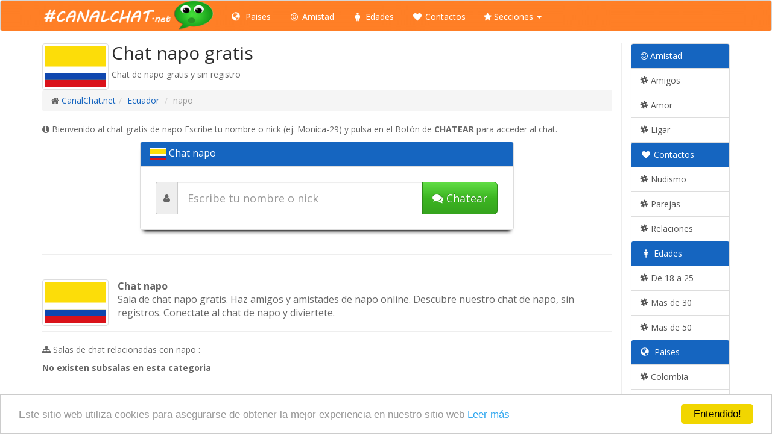

--- FILE ---
content_type: text/html; charset=UTF-8
request_url: https://www.canalchat.net/chat/napo.php
body_size: 2531
content:
<!DOCTYPE html>
<html lang=es>
<head>
<meta charset="utf-8">
<title>Chat napo gratis y sin registro</title>
<meta name="description" content="Chat de napo gratis. Chatea con gente de napo y haz amistades, liga o conversa en nuestra red sin tener que registrarte y de manera gratuita.">
<meta name="keywords" content="chatear en napo,chat de napo,chat gratis de napo, chatear napo, sala de chat de napo">
<meta name="robots" content="all">
<link rel="shortcut icon" href="../favicon.ico">
<meta name="viewport" content="width=device-width, initial-scale=1.0">
<meta name="google-site-verification" content="NCGwzWQwove4c-asXZX7DPJEetRFzPXHictPgkaoU9c" />
<script src="../js/jquery.js"></script>
<link href="../bootstrap-3.3.5-dist/css/bootstrap.min.css" rel="stylesheet" media="screen">
<script src="../bootstrap-3.3.5-dist/js/bootstrap.min.js"></script>
<link href="../font-awesome-4.3.0/css/font-awesome.min.css" rel="stylesheet">
<link href="../css/estilo.css" rel="stylesheet" type="text/css" media="screen" />
<script>
  (function(i,s,o,g,r,a,m){i['GoogleAnalyticsObject']=r;i[r]=i[r]||function(){
  (i[r].q=i[r].q||[]).push(arguments)},i[r].l=1*new Date();a=s.createElement(o),
  m=s.getElementsByTagName(o)[0];a.async=1;a.src=g;m.parentNode.insertBefore(a,m)
  })(window,document,'script','https://www.google-analytics.com/analytics.js','ga');

  ga('create', 'UA-63563591-9', 'auto');
  ga('send', 'pageview');

</script>
<script type="text/javascript">
    window.cookieconsent_options = {"message":"Este sitio web utiliza cookies para asegurarse de obtener la mejor experiencia en nuestro sitio web","dismiss":"Entendido!","learnMore":"Leer más","link":"http://www.canalchat.net/aviso-legal.php","theme":"light-bottom"};
</script><script src="//cdnjs.cloudflare.com/ajax/libs/cookieconsent2/1.0.9/cookieconsent.min.js"></script>
 
</head>
<body> 
<nav class="navbar navbar-default">
<div class="container">
<div class="navbar-header">
<button type="button" class="navbar-toggle" data-toggle="collapse" data-target=".navbar-ex1-collapse">
<span class="sr-only">Toggle navigation</span>
<span class="icon-bar"></span>
<span class="icon-bar"></span>
<span class="icon-bar"></span>
</button>
<a class="navbar-brand" href="http://www.canalchat.net/"><img alt="logo salas de chat gratis" src="/images/logo.png" style="margin-top:-15px;" height="50"/></a>
</div>
 
 
<div class="collapse navbar-collapse navbar-ex1-collapse">
 
<ul class="nav navbar-nav"> 
<li><a href="http://www.canalchat.net/paises.php"><span class="glyphicon glyphicon-globe"></span> Paises</a>
</li>
 <li><a href="http://www.canalchat.net/amistad.php"><i class="fa fa-smile-o fa-fw"></i> Amistad</a>
</li>
<li><a href="http://www.canalchat.net/edades.php"><i class="fa fa-male fa-fw"></i> Edades</a>
</li>
<li><a href="http://www.canalchat.net/contactos.php"><i class="fa fa-heart fa-fw"></i> Contactos</a>
</li>
<li class="dropdown"><a href="" class="dropdown-toggle" data-toggle="dropdown"><i class="fa fa-star"></i> Secciones <b class="caret"></b></a>
<ul class="dropdown-menu">
<li><a href="http://www.canalchat.net/horoscopos.php"><i class="fa fa-bullhorn"></i> Horoscopos</a></li>
<li><a href="http://www.canalchat.net/testdelamor.php"><i class="fa fa-bullhorn"></i> Test del Amor</a></li>
</ul>
</li>
</ul> 
</div>
</div>
</nav><div id="content"><div class="container">
<div class="row"> 
<div class="col-md-10">
<img alt="napo-ec" src="https://www.canalchat.net/img/chat/napo-ec.jpg" class="pull-left img-thumbnail" style="margin-right:5px;">
<h2 style="margin-top:-1px;">Chat napo gratis</h2>
<p>Chat de napo gratis y sin registro</p>
<ol class="breadcrumb" style="margin-top:15px;">
<li><i class="fa fa-home"></i> <a href="http://www.canalchat.net">CanalChat.net</a></li><li><a href="https://www.canalchat.net/chat/ecuador.php">Ecuador</a></li>
<li class="active">napo</li>
</ol>
<p style="font-size:14px"><i class="fa fa-info-circle"></i> Bienvenido al chat gratis de napo Escribe tu nombre o nick (ej. Monica-29) y pulsa en el Botón de <strong>CHATEAR</strong> para acceder al chat.</p>
<div class="row"><div class="col-md-8 col-md-offset-2">
<div class="panel panel-primary" style="box-shadow: 0 8px 6px -6px black;">
<div class="panel-heading">
<h3 class="panel-title"><img alt="napo-ec" src="https://www.canalchat.net/img/chat/napo-ec.jpg" height="20" width="28" style="border: 1px solid white;"> Chat napo</h3>
</div>
<div class="panel-body" style="padding:25px; background-color:F5F5F5;">
<form action="https://www.chateandogratis.org/comenzar.php" method="get">
<input type="hidden" name="brand" value="canalchat.net">
<div class="input-group">
<span class="input-group-addon"><i class="fa fa-user"></i></span>
<input type="text" name="nick" class="form-control input-lg" placeholder="Escribe tu nombre o nick" value="">
<span class="input-group-btn"><button class="btn btn-success btn-lg" type="submit"><i class="fa fa-comments"></i> Chatear</button></span>
</div>
<input type="hidden" name="channel"  value="ecuador,latinos">
</form>
</div>
</div>
</div></div>
<hr>

<hr>
<img alt="napo-ec" src="https://www.canalchat.net/img/chat/napo-ec.jpg" class="pull-left img-thumbnail" style="margin-right:15px;">
<p style="font-size:16px"><strong>Chat napo</strong><br />Sala de chat napo gratis. Haz amigos y amistades de napo online. Descubre nuestro chat de napo, sin registros. Conectate al chat de napo y diviertete.</p>
<hr>
<p><i class="fa fa-sitemap"></i> Salas de chat relacionadas con napo :</p>
<p><strong>No existen subsalas en esta categoria</strong></p></div>
 <div class="col-md-2 hidden-xs" style="border-left:1px solid #EEEEEE;">
<div class="panel panel-default">
<div class="panel-heading"><i class="fa fa-smile-o"></i> Amistad</div>
<div class="list-group">
<a href="https://www.canalchat.net/chat/amigos.php" title="Chat de Amigos" class="list-group-item"><i class="fa fa-slack"></i> Amigos</a>
<a href="https://www.canalchat.net/chat/amor.php" title="Chat de Amor" class="list-group-item"><i class="fa fa-slack"></i> Amor</a>
<a href="https://www.canalchat.net/chat/ligar.php" title="Chat de Ligar" class="list-group-item"><i class="fa fa-slack"></i> Ligar</a>
</div>
<div class="panel-heading"><i class="fa fa-heart fa-fw"></i> Contactos</div>
<div class="list-group">
<a href="https://www.canalchat.net/chat/nudismo.php" title="Chat de Nudismo" class="list-group-item"><i class="fa fa-slack"></i> Nudismo</a>
<a href="https://www.canalchat.net/chat/parejas.php" title="Chat de Parejas" class="list-group-item"><i class="fa fa-slack"></i> Parejas</a>
<a href="https://www.canalchat.net/chat/relaciones.php" title="Chat de Relaciones" class="list-group-item"><i class="fa fa-slack"></i> Relaciones</a>
</div>
<div class="panel-heading"><i class="fa fa-male fa-fw"></i> Edades</div>
<div class="list-group">
<a href="https://www.canalchat.net/chat/de_18-a-25.php" title="Chat de De 18 a 25" class="list-group-item"><i class="fa fa-slack"></i> De 18 a 25</a>
<a href="https://www.canalchat.net/chat/mas-de-30.php" title="Chat de Mas de 30" class="list-group-item"><i class="fa fa-slack"></i> Mas de 30</a>
<a href="https://www.canalchat.net/chat/mas-de-50.php" title="Chat de Mas de 50" class="list-group-item"><i class="fa fa-slack"></i> Mas de 50</a>
</div>
<div class="panel-heading"><span class="glyphicon glyphicon-globe"></span> Paises</div>
<div class="list-group">
<a href="https://www.canalchat.net/chat/colombia.php" title="Chat de Colombia" class="list-group-item"><i class="fa fa-slack"></i> Colombia</a>
<a href="https://www.canalchat.net/chat/mexico.php" title="Chat de Mexico" class="list-group-item"><i class="fa fa-slack"></i> Mexico</a>
<a href="https://www.canalchat.net/chat/peru.php" title="Chat de Peru" class="list-group-item"><i class="fa fa-slack"></i> Peru</a>
</div>
</div>
</div></div>
</div>
</div>
 <div id="footer">
<div class="container">
<div class="row">
<div class="col-lg-12">
<div class="col-md-6">
<p>&copy; 2017 CanalChat.net</p> 
</div>
<div class="col-md-6">
<p class="text-muted pull-right">
<a href="http://www.canalchat.net/aviso-legal.php"><i class="fa fa-gavel"></i> Aviso legal </a> /
<a href="http://www.canalchat.net/ayuda.php"><i class="fa fa-search" aria-hidden="true"></i> Ayuda </a> /
<a href="&#109;&#97;&#105;&#108;&#116;&#111;&#58;&#105;&#110;&#102;&#111;&#64;&#99;&#97;&#110;&#97;&#108;&#99;&#104;&#97;&#116;&#46;&#110;&#101;&#116;"><i class="fa fa-envelope-o"></i> Contacta</a>  /
<a href="https://www.facebook.com/pages/ChatyGratisnet/1684381991789328"><i class="fa fa-facebook-square"></i> Hazte fan</a></p>
</div>
</div>
</div>
</div>
</div>


</body>
</html>

--- FILE ---
content_type: text/css
request_url: https://www.canalchat.net/css/estilo.css
body_size: 439
content:
#content{max-width:1200px;margin-left:auto;margin-right:auto;}#footer{border-top:rgb(230,230,230) 1px solid;vertical-align:middle;margin-top:20px;background-color:#f5f5f5;padding-top:10px;}.dropdown-large{position:static!important;}.dropdown-menu-large{margin-left:80px;margin-right:16px;padding:20px 0px;}.dropdown-menu-large>li>ul{padding:0;margin:0;}.dropdown-menu-large>li>ul>li{list-style:none;}.dropdown-menu-large>li>ul>li>a{display:block;padding:3px 20px;clear:both;font-weight:normal;line-height:1.428571429;color:#333333;white-space:normal;}.dropdown-menu-large>li ul>li>a:hover,.dropdown-menu-large>li ul>li>a:focus{text-decoration:none;color:#262626;background-color:#f5f5f5;}.dropdown-menu-large .disabled>a,.dropdown-menu-large .disabled>a:hover,.dropdown-menu-large .disabled>a:focus{color:#999999;}.dropdown-menu-large .disabled>a:hover,.dropdown-menu-large .disabled>a:focus{text-decoration:none;background-color:transparent;background-image:none;filter:progid:DXImageTransform.Microsoft.gradient(enabled= false);cursor:not-allowed;}.dropdown-menu-large .dropdown-header{color:#FFF;background-color:#2C3E50;border-radius:5px;font-size:14px;}@media (max-width: 768px) {.dropdown-menu-large{margin-left:0;margin-right:0;}.dropdown-menu-large>li{margin-bottom:30px;}.dropdown-menu-large>li:last-child{margin-bottom:0;}.dropdown-menu-large .dropdown-header{padding:3px 15px!important;}}.navbar-default{background-image:url(/images/naranja.jpg);background-repeat:repeat;filter:none;border:1px solid rgb(213,213,213);text-shadow:0px 1px 0px rgba(255,255,255,0.3);}.navbar-default .navbar-nav>li>a{color:#FFF;}.navbar-default .navbar-nav>li>a:hover{color:black;}.navbar-custom{background:#47A447;color:#FFF;border-radius:0;}.navbar-custom .navbar-nav>li>a{color:#FFF;}.navbar-custom .navbar-nav>.active>a,.navbar-nav>.active>a:hover,.navbar-nav>.active>a:focus{color:#FFF!important;background:#000;}.navbar-custom .navbar-nav>ul:hover,.navbar-nav>ul:focus{color:#FFF;background:#000;}.navbar-custom .navbar-brand{color:#FFF;}.navbar-default .navbar-nav>.open>a,.navbar-default .navbar-nav>.open>a:hover,.navbar-default .navbar-nav>.open>a:focus{color:#FFF!important;}.glyphicon{margin-right:5px;}.section-box h2{margin-top:0px;}.section-box h2 a{font-size:15px;}.glyphicon-heart{color:#e74c3c;}.glyphicon-heart-empty{color:#e74c3c;}.glyphicon-comment{color:#27ae60;}.separator{padding-right:5px;padding-left:5px;}.section-box hr{margin-top:0;margin-bottom:5px;border:0;border-top:1px solid rgb(199,199,199);}

--- FILE ---
content_type: text/plain
request_url: https://www.google-analytics.com/j/collect?v=1&_v=j102&a=2040101048&t=pageview&_s=1&dl=https%3A%2F%2Fwww.canalchat.net%2Fchat%2Fnapo.php&ul=en-us%40posix&dt=Chat%20napo%20gratis%20y%20sin%20registro&sr=1280x720&vp=1280x720&_u=IEBAAEABAAAAACAAI~&jid=1256191665&gjid=224771964&cid=1199499188.1767426967&tid=UA-63563591-9&_gid=1649038579.1767426967&_r=1&_slc=1&z=1730596719
body_size: -451
content:
2,cG-533C6BX33D